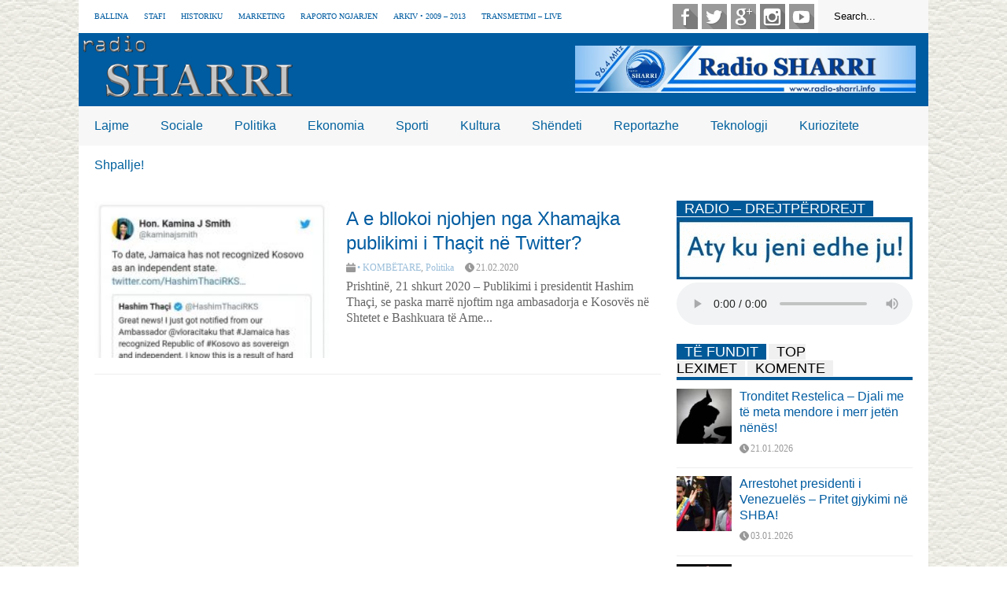

--- FILE ---
content_type: text/html; charset=UTF-8
request_url: http://radio-sharri.info/tag/kamina-smith/
body_size: 13077
content:

<!DOCTYPE html>
<!--[if IE 7]>
<html class="ie ie7" lang="en-US">
<![endif]-->
<!--[if IE 8]>
<html class="ie ie8" lang="en-US">
<![endif]-->
<!--[if !(IE 7) | !(IE 8)  ]><!-->
<html lang="en-US">
<!--<![endif]-->
<head>
	<meta charset="UTF-8"/>
	<meta name="viewport" content="width=device-width"/>
	<title>KAMINA SMITH | Radio SHARRI - Dragash</title>
	<link rel="profile" href="http://gmpg.org/xfn/11"/>
	<link rel="pingback" href="http://radio-sharri.info/xmlrpc.php"/>
<link rel="stylesheet" href="https://cdnjs.cloudflare.com/ajax/libs/magnific-popup.js/1.1.0/magnific-popup.css">
	<!--[if lt IE 9]>
	
	<script src="http://radio-sharri.info/wp-content/themes/flatnews/includes/scripts/commons/html5.js"></script>
	<![endif]-->
	<link href="http://fonts.googleapis.com/css?family=Calibri" rel="stylesheet" type="text/css"/><meta name='robots' content='max-image-preview:large' />
	<style>img:is([sizes="auto" i], [sizes^="auto," i]) { contain-intrinsic-size: 3000px 1500px }</style>
	<link rel="alternate" type="application/rss+xml" title="Radio SHARRI - Dragash &raquo; Feed" href="http://radio-sharri.info/feed/" />
<link rel="alternate" type="application/rss+xml" title="Radio SHARRI - Dragash &raquo; Comments Feed" href="http://radio-sharri.info/comments/feed/" />
<link rel="alternate" type="application/rss+xml" title="Radio SHARRI - Dragash &raquo; KAMINA SMITH Tag Feed" href="http://radio-sharri.info/tag/kamina-smith/feed/" />
<script type="text/javascript">
/* <![CDATA[ */
window._wpemojiSettings = {"baseUrl":"https:\/\/s.w.org\/images\/core\/emoji\/16.0.1\/72x72\/","ext":".png","svgUrl":"https:\/\/s.w.org\/images\/core\/emoji\/16.0.1\/svg\/","svgExt":".svg","source":{"concatemoji":"http:\/\/radio-sharri.info\/wp-includes\/js\/wp-emoji-release.min.js?ver=6.8.3"}};
/*! This file is auto-generated */
!function(s,n){var o,i,e;function c(e){try{var t={supportTests:e,timestamp:(new Date).valueOf()};sessionStorage.setItem(o,JSON.stringify(t))}catch(e){}}function p(e,t,n){e.clearRect(0,0,e.canvas.width,e.canvas.height),e.fillText(t,0,0);var t=new Uint32Array(e.getImageData(0,0,e.canvas.width,e.canvas.height).data),a=(e.clearRect(0,0,e.canvas.width,e.canvas.height),e.fillText(n,0,0),new Uint32Array(e.getImageData(0,0,e.canvas.width,e.canvas.height).data));return t.every(function(e,t){return e===a[t]})}function u(e,t){e.clearRect(0,0,e.canvas.width,e.canvas.height),e.fillText(t,0,0);for(var n=e.getImageData(16,16,1,1),a=0;a<n.data.length;a++)if(0!==n.data[a])return!1;return!0}function f(e,t,n,a){switch(t){case"flag":return n(e,"\ud83c\udff3\ufe0f\u200d\u26a7\ufe0f","\ud83c\udff3\ufe0f\u200b\u26a7\ufe0f")?!1:!n(e,"\ud83c\udde8\ud83c\uddf6","\ud83c\udde8\u200b\ud83c\uddf6")&&!n(e,"\ud83c\udff4\udb40\udc67\udb40\udc62\udb40\udc65\udb40\udc6e\udb40\udc67\udb40\udc7f","\ud83c\udff4\u200b\udb40\udc67\u200b\udb40\udc62\u200b\udb40\udc65\u200b\udb40\udc6e\u200b\udb40\udc67\u200b\udb40\udc7f");case"emoji":return!a(e,"\ud83e\udedf")}return!1}function g(e,t,n,a){var r="undefined"!=typeof WorkerGlobalScope&&self instanceof WorkerGlobalScope?new OffscreenCanvas(300,150):s.createElement("canvas"),o=r.getContext("2d",{willReadFrequently:!0}),i=(o.textBaseline="top",o.font="600 32px Arial",{});return e.forEach(function(e){i[e]=t(o,e,n,a)}),i}function t(e){var t=s.createElement("script");t.src=e,t.defer=!0,s.head.appendChild(t)}"undefined"!=typeof Promise&&(o="wpEmojiSettingsSupports",i=["flag","emoji"],n.supports={everything:!0,everythingExceptFlag:!0},e=new Promise(function(e){s.addEventListener("DOMContentLoaded",e,{once:!0})}),new Promise(function(t){var n=function(){try{var e=JSON.parse(sessionStorage.getItem(o));if("object"==typeof e&&"number"==typeof e.timestamp&&(new Date).valueOf()<e.timestamp+604800&&"object"==typeof e.supportTests)return e.supportTests}catch(e){}return null}();if(!n){if("undefined"!=typeof Worker&&"undefined"!=typeof OffscreenCanvas&&"undefined"!=typeof URL&&URL.createObjectURL&&"undefined"!=typeof Blob)try{var e="postMessage("+g.toString()+"("+[JSON.stringify(i),f.toString(),p.toString(),u.toString()].join(",")+"));",a=new Blob([e],{type:"text/javascript"}),r=new Worker(URL.createObjectURL(a),{name:"wpTestEmojiSupports"});return void(r.onmessage=function(e){c(n=e.data),r.terminate(),t(n)})}catch(e){}c(n=g(i,f,p,u))}t(n)}).then(function(e){for(var t in e)n.supports[t]=e[t],n.supports.everything=n.supports.everything&&n.supports[t],"flag"!==t&&(n.supports.everythingExceptFlag=n.supports.everythingExceptFlag&&n.supports[t]);n.supports.everythingExceptFlag=n.supports.everythingExceptFlag&&!n.supports.flag,n.DOMReady=!1,n.readyCallback=function(){n.DOMReady=!0}}).then(function(){return e}).then(function(){var e;n.supports.everything||(n.readyCallback(),(e=n.source||{}).concatemoji?t(e.concatemoji):e.wpemoji&&e.twemoji&&(t(e.twemoji),t(e.wpemoji)))}))}((window,document),window._wpemojiSettings);
/* ]]> */
</script>
<style id='wp-emoji-styles-inline-css' type='text/css'>

	img.wp-smiley, img.emoji {
		display: inline !important;
		border: none !important;
		box-shadow: none !important;
		height: 1em !important;
		width: 1em !important;
		margin: 0 0.07em !important;
		vertical-align: -0.1em !important;
		background: none !important;
		padding: 0 !important;
	}
</style>
<link rel='stylesheet' id='wp-block-library-css' href='http://radio-sharri.info/wp-includes/css/dist/block-library/style.min.css?ver=6.8.3' type='text/css' media='all' />
<style id='classic-theme-styles-inline-css' type='text/css'>
/*! This file is auto-generated */
.wp-block-button__link{color:#fff;background-color:#32373c;border-radius:9999px;box-shadow:none;text-decoration:none;padding:calc(.667em + 2px) calc(1.333em + 2px);font-size:1.125em}.wp-block-file__button{background:#32373c;color:#fff;text-decoration:none}
</style>
<style id='global-styles-inline-css' type='text/css'>
:root{--wp--preset--aspect-ratio--square: 1;--wp--preset--aspect-ratio--4-3: 4/3;--wp--preset--aspect-ratio--3-4: 3/4;--wp--preset--aspect-ratio--3-2: 3/2;--wp--preset--aspect-ratio--2-3: 2/3;--wp--preset--aspect-ratio--16-9: 16/9;--wp--preset--aspect-ratio--9-16: 9/16;--wp--preset--color--black: #000000;--wp--preset--color--cyan-bluish-gray: #abb8c3;--wp--preset--color--white: #ffffff;--wp--preset--color--pale-pink: #f78da7;--wp--preset--color--vivid-red: #cf2e2e;--wp--preset--color--luminous-vivid-orange: #ff6900;--wp--preset--color--luminous-vivid-amber: #fcb900;--wp--preset--color--light-green-cyan: #7bdcb5;--wp--preset--color--vivid-green-cyan: #00d084;--wp--preset--color--pale-cyan-blue: #8ed1fc;--wp--preset--color--vivid-cyan-blue: #0693e3;--wp--preset--color--vivid-purple: #9b51e0;--wp--preset--gradient--vivid-cyan-blue-to-vivid-purple: linear-gradient(135deg,rgba(6,147,227,1) 0%,rgb(155,81,224) 100%);--wp--preset--gradient--light-green-cyan-to-vivid-green-cyan: linear-gradient(135deg,rgb(122,220,180) 0%,rgb(0,208,130) 100%);--wp--preset--gradient--luminous-vivid-amber-to-luminous-vivid-orange: linear-gradient(135deg,rgba(252,185,0,1) 0%,rgba(255,105,0,1) 100%);--wp--preset--gradient--luminous-vivid-orange-to-vivid-red: linear-gradient(135deg,rgba(255,105,0,1) 0%,rgb(207,46,46) 100%);--wp--preset--gradient--very-light-gray-to-cyan-bluish-gray: linear-gradient(135deg,rgb(238,238,238) 0%,rgb(169,184,195) 100%);--wp--preset--gradient--cool-to-warm-spectrum: linear-gradient(135deg,rgb(74,234,220) 0%,rgb(151,120,209) 20%,rgb(207,42,186) 40%,rgb(238,44,130) 60%,rgb(251,105,98) 80%,rgb(254,248,76) 100%);--wp--preset--gradient--blush-light-purple: linear-gradient(135deg,rgb(255,206,236) 0%,rgb(152,150,240) 100%);--wp--preset--gradient--blush-bordeaux: linear-gradient(135deg,rgb(254,205,165) 0%,rgb(254,45,45) 50%,rgb(107,0,62) 100%);--wp--preset--gradient--luminous-dusk: linear-gradient(135deg,rgb(255,203,112) 0%,rgb(199,81,192) 50%,rgb(65,88,208) 100%);--wp--preset--gradient--pale-ocean: linear-gradient(135deg,rgb(255,245,203) 0%,rgb(182,227,212) 50%,rgb(51,167,181) 100%);--wp--preset--gradient--electric-grass: linear-gradient(135deg,rgb(202,248,128) 0%,rgb(113,206,126) 100%);--wp--preset--gradient--midnight: linear-gradient(135deg,rgb(2,3,129) 0%,rgb(40,116,252) 100%);--wp--preset--font-size--small: 13px;--wp--preset--font-size--medium: 20px;--wp--preset--font-size--large: 36px;--wp--preset--font-size--x-large: 42px;--wp--preset--spacing--20: 0.44rem;--wp--preset--spacing--30: 0.67rem;--wp--preset--spacing--40: 1rem;--wp--preset--spacing--50: 1.5rem;--wp--preset--spacing--60: 2.25rem;--wp--preset--spacing--70: 3.38rem;--wp--preset--spacing--80: 5.06rem;--wp--preset--shadow--natural: 6px 6px 9px rgba(0, 0, 0, 0.2);--wp--preset--shadow--deep: 12px 12px 50px rgba(0, 0, 0, 0.4);--wp--preset--shadow--sharp: 6px 6px 0px rgba(0, 0, 0, 0.2);--wp--preset--shadow--outlined: 6px 6px 0px -3px rgba(255, 255, 255, 1), 6px 6px rgba(0, 0, 0, 1);--wp--preset--shadow--crisp: 6px 6px 0px rgba(0, 0, 0, 1);}:where(.is-layout-flex){gap: 0.5em;}:where(.is-layout-grid){gap: 0.5em;}body .is-layout-flex{display: flex;}.is-layout-flex{flex-wrap: wrap;align-items: center;}.is-layout-flex > :is(*, div){margin: 0;}body .is-layout-grid{display: grid;}.is-layout-grid > :is(*, div){margin: 0;}:where(.wp-block-columns.is-layout-flex){gap: 2em;}:where(.wp-block-columns.is-layout-grid){gap: 2em;}:where(.wp-block-post-template.is-layout-flex){gap: 1.25em;}:where(.wp-block-post-template.is-layout-grid){gap: 1.25em;}.has-black-color{color: var(--wp--preset--color--black) !important;}.has-cyan-bluish-gray-color{color: var(--wp--preset--color--cyan-bluish-gray) !important;}.has-white-color{color: var(--wp--preset--color--white) !important;}.has-pale-pink-color{color: var(--wp--preset--color--pale-pink) !important;}.has-vivid-red-color{color: var(--wp--preset--color--vivid-red) !important;}.has-luminous-vivid-orange-color{color: var(--wp--preset--color--luminous-vivid-orange) !important;}.has-luminous-vivid-amber-color{color: var(--wp--preset--color--luminous-vivid-amber) !important;}.has-light-green-cyan-color{color: var(--wp--preset--color--light-green-cyan) !important;}.has-vivid-green-cyan-color{color: var(--wp--preset--color--vivid-green-cyan) !important;}.has-pale-cyan-blue-color{color: var(--wp--preset--color--pale-cyan-blue) !important;}.has-vivid-cyan-blue-color{color: var(--wp--preset--color--vivid-cyan-blue) !important;}.has-vivid-purple-color{color: var(--wp--preset--color--vivid-purple) !important;}.has-black-background-color{background-color: var(--wp--preset--color--black) !important;}.has-cyan-bluish-gray-background-color{background-color: var(--wp--preset--color--cyan-bluish-gray) !important;}.has-white-background-color{background-color: var(--wp--preset--color--white) !important;}.has-pale-pink-background-color{background-color: var(--wp--preset--color--pale-pink) !important;}.has-vivid-red-background-color{background-color: var(--wp--preset--color--vivid-red) !important;}.has-luminous-vivid-orange-background-color{background-color: var(--wp--preset--color--luminous-vivid-orange) !important;}.has-luminous-vivid-amber-background-color{background-color: var(--wp--preset--color--luminous-vivid-amber) !important;}.has-light-green-cyan-background-color{background-color: var(--wp--preset--color--light-green-cyan) !important;}.has-vivid-green-cyan-background-color{background-color: var(--wp--preset--color--vivid-green-cyan) !important;}.has-pale-cyan-blue-background-color{background-color: var(--wp--preset--color--pale-cyan-blue) !important;}.has-vivid-cyan-blue-background-color{background-color: var(--wp--preset--color--vivid-cyan-blue) !important;}.has-vivid-purple-background-color{background-color: var(--wp--preset--color--vivid-purple) !important;}.has-black-border-color{border-color: var(--wp--preset--color--black) !important;}.has-cyan-bluish-gray-border-color{border-color: var(--wp--preset--color--cyan-bluish-gray) !important;}.has-white-border-color{border-color: var(--wp--preset--color--white) !important;}.has-pale-pink-border-color{border-color: var(--wp--preset--color--pale-pink) !important;}.has-vivid-red-border-color{border-color: var(--wp--preset--color--vivid-red) !important;}.has-luminous-vivid-orange-border-color{border-color: var(--wp--preset--color--luminous-vivid-orange) !important;}.has-luminous-vivid-amber-border-color{border-color: var(--wp--preset--color--luminous-vivid-amber) !important;}.has-light-green-cyan-border-color{border-color: var(--wp--preset--color--light-green-cyan) !important;}.has-vivid-green-cyan-border-color{border-color: var(--wp--preset--color--vivid-green-cyan) !important;}.has-pale-cyan-blue-border-color{border-color: var(--wp--preset--color--pale-cyan-blue) !important;}.has-vivid-cyan-blue-border-color{border-color: var(--wp--preset--color--vivid-cyan-blue) !important;}.has-vivid-purple-border-color{border-color: var(--wp--preset--color--vivid-purple) !important;}.has-vivid-cyan-blue-to-vivid-purple-gradient-background{background: var(--wp--preset--gradient--vivid-cyan-blue-to-vivid-purple) !important;}.has-light-green-cyan-to-vivid-green-cyan-gradient-background{background: var(--wp--preset--gradient--light-green-cyan-to-vivid-green-cyan) !important;}.has-luminous-vivid-amber-to-luminous-vivid-orange-gradient-background{background: var(--wp--preset--gradient--luminous-vivid-amber-to-luminous-vivid-orange) !important;}.has-luminous-vivid-orange-to-vivid-red-gradient-background{background: var(--wp--preset--gradient--luminous-vivid-orange-to-vivid-red) !important;}.has-very-light-gray-to-cyan-bluish-gray-gradient-background{background: var(--wp--preset--gradient--very-light-gray-to-cyan-bluish-gray) !important;}.has-cool-to-warm-spectrum-gradient-background{background: var(--wp--preset--gradient--cool-to-warm-spectrum) !important;}.has-blush-light-purple-gradient-background{background: var(--wp--preset--gradient--blush-light-purple) !important;}.has-blush-bordeaux-gradient-background{background: var(--wp--preset--gradient--blush-bordeaux) !important;}.has-luminous-dusk-gradient-background{background: var(--wp--preset--gradient--luminous-dusk) !important;}.has-pale-ocean-gradient-background{background: var(--wp--preset--gradient--pale-ocean) !important;}.has-electric-grass-gradient-background{background: var(--wp--preset--gradient--electric-grass) !important;}.has-midnight-gradient-background{background: var(--wp--preset--gradient--midnight) !important;}.has-small-font-size{font-size: var(--wp--preset--font-size--small) !important;}.has-medium-font-size{font-size: var(--wp--preset--font-size--medium) !important;}.has-large-font-size{font-size: var(--wp--preset--font-size--large) !important;}.has-x-large-font-size{font-size: var(--wp--preset--font-size--x-large) !important;}
:where(.wp-block-post-template.is-layout-flex){gap: 1.25em;}:where(.wp-block-post-template.is-layout-grid){gap: 1.25em;}
:where(.wp-block-columns.is-layout-flex){gap: 2em;}:where(.wp-block-columns.is-layout-grid){gap: 2em;}
:root :where(.wp-block-pullquote){font-size: 1.5em;line-height: 1.6;}
</style>
<link rel='stylesheet' id='cf7-style-frontend-style-css' href='http://radio-sharri.info/wp-content/plugins/contact-form-7-style/css/frontend.css?ver=3.1.9' type='text/css' media='all' />
<link rel='stylesheet' id='cf7-style-responsive-style-css' href='http://radio-sharri.info/wp-content/plugins/contact-form-7-style/css/responsive.css?ver=3.1.9' type='text/css' media='all' />
<link rel='stylesheet' id='contact-form-7-css' href='http://radio-sharri.info/wp-content/plugins/contact-form-7/includes/css/styles.css?ver=6.1.1' type='text/css' media='all' />
<link rel='stylesheet' id='social_share_button_style-css' href='http://radio-sharri.info/wp-content/plugins/social-share-button/assets/front/css/style.css?ver=1.0.0' type='text/css' media='all' />
<link rel='stylesheet' id='fontawesome-5-css' href='http://radio-sharri.info/wp-content/plugins/social-share-button/assets/global/css/fontawesome-5.min.css?ver=5.0.0' type='text/css' media='all' />
<link rel='stylesheet' id='yop-public-css' href='http://radio-sharri.info/wp-content/plugins/yop-poll/public/assets/css/yop-poll-public-6.5.30.css?ver=6.8.3' type='text/css' media='all' />
<link rel='stylesheet' id='theme-style-css' href='http://radio-sharri.info/wp-content/themes/flatnews/style.css?ver=1.5.8' type='text/css' media='all' />
<style id='theme-style-inline-css' type='text/css'>
a,
#top-page-list ul li a,
.news-box.break li h3.title a:hover,
#flexible-home-layout-section .news-box .meta a:hover,
.post-wrapper .meta > div:hover,
.related-post .meta a:hover,
.related-news .meta a:hover,
#flexible-home-layout-section .news-box.slider h3.title a:hover,
.post-header .meta a:hover,
#copyright a:hover,
#selectnav2 {
	color: #005ca1;
}
::-webkit-scrollbar-thumb {
	background-color: #005ca1;
}

.header-line-2,
#drop-down-menu > div > ul > li:hover > a,
#drop-down-menu ul.sub-menu li a:hover,
#flexible-home-layout-section .news-box h2.title a,
#flexible-home-layout-section .news-box.hot .item-first,
#flexible-home-layout-section .news-box.slider .dots li.active,
.tagcloud a,
#respond form #submit,

#contact-form .show-all a {
	background-color: #005ca1;
}
.post-body blockquote {
	border-top-color: #005ca1;
}body {
background-image: url(http://radio-sharri.info/wp-content/uploads/2015/12/Radio-Sharri-Dragash-Background.png);background-color: #ffffff;
}
body,
#drop-down-menu ul.sub-menu li a{
	font-family: Calibri;
}
.blog-title,
#drop-down-menu,
#flexible-home-layout-section .news-box h2.title,
#flexible-home-layout-section .news-box h3.title,
h1.post-title,
.post-body blockquote,
.post-apps a,
.zoom-text span,
h2.archive-post-title,
#side h2.widget-title,
.widget_feed_data_widget .item .title,
#footer-section .widget-title,
.tagcloud a,
#post-footer-section .widget .widget-title ,
.share-post .title,
.related-news h3.title,
.post-author .author-info h4,
.page-numbers,
.paginations .item a,
#reply-title,
.img-404,
a.home-from-none,
#contact-form .label,
#contact-form .show-all a,
#selectnav2 {
	font-family: 'Arial', sans-serif;
}
</style>
<!--[if lt IE 9]>
<link rel='stylesheet' id='ie-style-css' href='http://radio-sharri.info/wp-content/themes/flatnews/includes/scripts/commons/ie.css?ver=1.5.8' type='text/css' media='all' />
<![endif]-->
<!--[if IE 8]>
<link rel='stylesheet' id='ie8-style-css' href='http://radio-sharri.info/wp-content/themes/flatnews/includes/scripts/commons/ie8.css?ver=1.5.8' type='text/css' media='all' />
<![endif]-->
<link rel='stylesheet' id='sedlex_styles-css' href='http://radio-sharri.info/wp-content/sedlex/inline_styles/c109dc4f64aa10a08be7ebd0707c11bd6774e14f.css?ver=20260124' type='text/css' media='all' />
<script type="text/javascript" src="http://radio-sharri.info/wp-content/plugins/anything-popup/anything-popup.js?ver=6.8.3" id="anything-popup-js-js"></script>
<script type="text/javascript" src="http://radio-sharri.info/wp-includes/js/jquery/jquery.min.js?ver=3.7.1" id="jquery-core-js"></script>
<script type="text/javascript" src="http://radio-sharri.info/wp-includes/js/jquery/jquery-migrate.min.js?ver=3.4.1" id="jquery-migrate-js"></script>
<script type="text/javascript" id="social_share_button_front_js-js-extra">
/* <![CDATA[ */
var social_share_button_ajax = {"social_share_button_ajaxurl":"http:\/\/radio-sharri.info\/wp-admin\/admin-ajax.php"};
/* ]]> */
</script>
<script type="text/javascript" src="http://radio-sharri.info/wp-content/plugins/social-share-button/assets/front/js/scripts.js?ver=1.0.0" id="social_share_button_front_js-js"></script>
<script type="text/javascript" id="yop-public-js-extra">
/* <![CDATA[ */
var objectL10n = {"yopPollParams":{"urlParams":{"ajax":"http:\/\/radio-sharri.info\/wp-admin\/admin-ajax.php","wpLogin":"http:\/\/radio-sharri.info\/wp-login.php?redirect_to=http%3A%2F%2Fradio-sharri.info%2Fwp-admin%2Fadmin-ajax.php%3Faction%3Dyop_poll_record_wordpress_vote"},"apiParams":{"reCaptcha":{"siteKey":""},"reCaptchaV2Invisible":{"siteKey":""},"reCaptchaV3":{"siteKey":""},"hCaptcha":{"siteKey":""}},"captchaParams":{"imgPath":"http:\/\/radio-sharri.info\/wp-content\/plugins\/yop-poll\/public\/assets\/img\/","url":"http:\/\/radio-sharri.info\/wp-content\/plugins\/yop-poll\/app.php","accessibilityAlt":"Sound icon","accessibilityTitle":"Accessibility option: listen to a question and answer it!","accessibilityDescription":"Type below the <strong>answer<\/strong> to what you hear. Numbers or words:","explanation":"Click or touch the <strong>ANSWER<\/strong>","refreshAlt":"Refresh\/reload icon","refreshTitle":"Refresh\/reload: get new images and accessibility option!"},"voteParams":{"invalidPoll":"Invalid Poll","noAnswersSelected":"No answer selected","minAnswersRequired":"At least {min_answers_allowed} answer(s) required","maxAnswersRequired":"A max of {max_answers_allowed} answer(s) accepted","noAnswerForOther":"No other answer entered","noValueForCustomField":"{custom_field_name} is required","consentNotChecked":"You must agree to our terms and conditions","noCaptchaSelected":"Captcha is required","thankYou":"Thank you for your vote"},"resultsParams":{"singleVote":"vote","multipleVotes":"votes","singleAnswer":"answer","multipleAnswers":"answers"}}};
/* ]]> */
</script>
<script type="text/javascript" src="http://radio-sharri.info/wp-content/plugins/yop-poll/public/assets/js/yop-poll-public-6.5.30.min.js?ver=6.8.3" id="yop-public-js"></script>
<script type="text/javascript" src="http://radio-sharri.info/wp-content/themes/flatnews/includes/scripts/commons/global.js?ver=1.5.8" id="global-js-js"></script>
<script type="text/javascript" src="http://radio-sharri.info/wp-content/sedlex/inline_scripts/4139b9ad7b935834d8d31961702681728a5a530a.js?ver=20260124" id="sedlex_scripts-js"></script>
<link rel="https://api.w.org/" href="http://radio-sharri.info/wp-json/" /><link rel="alternate" title="JSON" type="application/json" href="http://radio-sharri.info/wp-json/wp/v2/tags/2568" /><link rel="EditURI" type="application/rsd+xml" title="RSD" href="http://radio-sharri.info/xmlrpc.php?rsd" />
<meta name="generator" content="WordPress 6.8.3" />
<link rel="shortcut icon" type="image/png" href="http://radio-sharri.info/wp-content/uploads/2016/02/favici-sharri-radio.png"/><style type="text/css">.recentcomments a{display:inline !important;padding:0 !important;margin:0 !important;}</style>
<style class='cf7-style' media='screen' type='text/css'>
body .cf7-style.cf7-style-6290 {width: px;height: px;background-color: ;background-image: url("");background-position: ;background-size: ;background-repeat: ;background-attachment: ;margin-top: px;margin-right: px;margin-bottom: px;margin-left: px;padding-top: px;padding-right: px;padding-bottom: px;padding-left: px;border-top-width: px;border-right-width: px;border-bottom-width: px;border-left-width: px;border-style: ;border-color: ;border-top-left-radius: px;border-top-right-radius: px;border-bottom-left-radius: px;border-bottom-right-radius: px;float: ;box-sizing: ;}body .cf7-style.cf7-style-6290 input {width: 200px;height: px;background-color: ;background-image: url("");background-position: ;background-size: ;background-repeat: ;background-attachment: ;margin-top: px;margin-right: px;margin-bottom: px;margin-left: px;padding-top: 5px;padding-right: 5px;padding-bottom: 5px;padding-left: 5px;font-size: px;font-weight: ;font-style: ;text-align: ;text-transform: ;text-decoration: ;line-height: px;text-indent: px;color: ;border-top-width: px;border-right-width: px;border-bottom-width: px;border-left-width: px;border-style: ;border-color: ;border-top-left-radius: px;border-top-right-radius: px;border-bottom-left-radius: px;border-bottom-right-radius: px;float: ;display: ;box-sizing: ;}body .cf7-style.cf7-style-6290 textarea {width: px;height: px;background-color: ;background-image: url("");background-position: ;background-size: ;background-repeat: ;background-attachment: ;margin-top: px;margin-right: px;margin-bottom: px;margin-left: px;padding-top: px;padding-right: px;padding-bottom: px;padding-left: px;font-size: px;font-weight: ;font-style: ;text-align: ;text-transform: ;text-decoration: ;line-height: px;text-indent: px;color: ;border-top-width: px;border-right-width: px;border-bottom-width: px;border-left-width: px;border-style: ;border-color: ;border-top-left-radius: px;border-top-right-radius: px;border-bottom-left-radius: px;border-bottom-right-radius: px;float: ;display: ;box-sizing: ;}body .cf7-style.cf7-style-6290 p {width: px;height: px;margin-top: px;margin-right: px;margin-bottom: px;margin-left: px;padding-top: px;padding-right: px;padding-bottom: px;padding-left: px;font-size: px;font-weight: ;font-style: ;text-align: ;text-transform: ;text-decoration: ;line-height: px;text-indent: px;color: ;border-top-width: px;border-right-width: px;border-bottom-width: px;border-left-width: px;border-style: ;border-color: ;border-top-left-radius: px;border-top-right-radius: px;border-bottom-left-radius: px;border-bottom-right-radius: px;float: ;box-sizing: ;}body .cf7-style.cf7-style-6290 label {width: px;height: px;margin-top: px;margin-right: px;margin-bottom: px;margin-left: px;padding-top: px;padding-right: px;padding-bottom: px;padding-left: px;font-size: px;font-weight: ;font-style: ;text-align: ;text-transform: ;text-decoration: ;line-height: px;text-indent: px;color: ;border-top-width: px;border-right-width: px;border-bottom-width: px;border-left-width: px;border-style: ;border-color: ;border-top-left-radius: px;border-top-right-radius: px;border-bottom-left-radius: px;border-bottom-right-radius: px;float: ;box-sizing: ;}body .cf7-style.cf7-style-6290 fieldset {width: px;height: px;margin-top: px;margin-right: px;margin-bottom: px;margin-left: px;padding-top: px;padding-right: px;padding-bottom: px;padding-left: px;font-size: px;font-weight: ;font-style: ;text-align: ;text-transform: ;text-decoration: ;line-height: px;text-indent: px;color: ;border-top-width: px;border-right-width: px;border-bottom-width: px;border-left-width: px;border-style: ;border-color: ;border-top-left-radius: px;border-top-right-radius: px;border-bottom-left-radius: px;border-bottom-right-radius: px;float: ;box-sizing: ;}body .cf7-style.cf7-style-6290 input[type='submit'] {width: 100px;height: px;background-color: #49a6d0;background-image: url("");background-position: ;background-size: ;background-repeat: ;background-attachment: ;margin-top: px;margin-right: px;margin-bottom: px;margin-left: px;padding-top: px;padding-right: px;padding-bottom: px;padding-left: px;font-size: px;font-weight: ;font-style: ;text-align: ;text-transform: ;text-decoration: ;line-height: px;text-indent: px;color: #ffffff;border-top-width: px;border-right-width: px;border-bottom-width: px;border-left-width: px;border-style: ;border-color: #ffffff;border-top-left-radius: px;border-top-right-radius: px;border-bottom-left-radius: px;border-bottom-right-radius: px;float: ;display: ;box-sizing: ;}body .cf7-style.cf7-style-6290 select {width: px;height: px;background-color: ;background-image: url("");background-position: ;background-size: ;background-repeat: ;background-attachment: ;margin-top: px;margin-right: px;margin-bottom: px;margin-left: px;padding-top: px;padding-right: px;padding-bottom: px;padding-left: px;font-size: px;font-weight: ;font-style: ;text-align: ;text-transform: ;text-decoration: ;line-height: px;text-indent: px;color: ;border-top-width: px;border-right-width: px;border-bottom-width: px;border-left-width: px;border-style: ;border-color: ;border-top-left-radius: px;border-top-right-radius: px;border-bottom-left-radius: px;border-bottom-right-radius: px;float: ;display: ;box-sizing: ;}body .cf7-style.cf7-style-6290 input[type='checkbox'] {width: px;height: px;}body .cf7-style.cf7-style-6290 input[type='radio'] {width: px;height: px;}body .cf7-style.cf7-style-6290:hover {width: px;height: px;background-color: ;background-image: url("");background-position: ;background-size: ;background-repeat: ;background-attachment: ;margin-top: px;margin-right: px;margin-bottom: px;margin-left: px;padding-top: px;padding-right: px;padding-bottom: px;padding-left: px;border-top-width: px;border-right-width: px;border-bottom-width: px;border-left-width: px;border-style: ;border-color: ;border-top-left-radius: px;border-top-right-radius: px;border-bottom-left-radius: px;border-bottom-right-radius: px;float: ;box-sizing: ;}body .cf7-style.cf7-style-6290 input:hover {width: px;height: px;background-color: ;background-image: url("");background-position: ;background-size: ;background-repeat: ;background-attachment: ;margin-top: px;margin-right: px;margin-bottom: px;margin-left: px;padding-top: px;padding-right: px;padding-bottom: px;padding-left: px;font-size: px;font-weight: ;font-style: ;text-align: ;text-transform: ;text-decoration: ;line-height: px;text-indent: px;color: ;border-top-width: px;border-right-width: px;border-bottom-width: px;border-left-width: px;border-style: ;border-color: ;border-top-left-radius: px;border-top-right-radius: px;border-bottom-left-radius: px;border-bottom-right-radius: px;float: ;display: ;box-sizing: ;}body .cf7-style.cf7-style-6290 textarea:hover {width: px;height: px;background-color: ;background-image: url("");background-position: ;background-size: ;background-repeat: ;background-attachment: ;margin-top: px;margin-right: px;margin-bottom: px;margin-left: px;padding-top: px;padding-right: px;padding-bottom: px;padding-left: px;font-size: px;font-weight: ;font-style: ;text-align: ;text-transform: ;text-decoration: ;line-height: px;text-indent: px;color: ;border-top-width: px;border-right-width: px;border-bottom-width: px;border-left-width: px;border-style: ;border-color: ;border-top-left-radius: px;border-top-right-radius: px;border-bottom-left-radius: px;border-bottom-right-radius: px;float: ;display: ;box-sizing: ;}body .cf7-style.cf7-style-6290 p:hover {width: px;height: px;margin-top: px;margin-right: px;margin-bottom: px;margin-left: px;padding-top: px;padding-right: px;padding-bottom: px;padding-left: px;font-size: px;font-weight: ;font-style: ;text-align: ;text-transform: ;text-decoration: ;line-height: px;text-indent: px;color: ;border-top-width: px;border-right-width: px;border-bottom-width: px;border-left-width: px;border-style: ;border-color: ;border-top-left-radius: px;border-top-right-radius: px;border-bottom-left-radius: px;border-bottom-right-radius: px;float: ;box-sizing: ;}body .cf7-style.cf7-style-6290 label:hover {width: px;height: px;margin-top: px;margin-right: px;margin-bottom: px;margin-left: px;padding-top: px;padding-right: px;padding-bottom: px;padding-left: px;font-size: px;font-weight: ;font-style: ;text-align: ;text-transform: ;text-decoration: ;line-height: px;text-indent: px;color: ;border-top-width: px;border-right-width: px;border-bottom-width: px;border-left-width: px;border-style: ;border-color: ;border-top-left-radius: px;border-top-right-radius: px;border-bottom-left-radius: px;border-bottom-right-radius: px;float: ;box-sizing: ;}body .cf7-style.cf7-style-6290 fieldset:hover {width: px;height: px;margin-top: px;margin-right: px;margin-bottom: px;margin-left: px;padding-top: px;padding-right: px;padding-bottom: px;padding-left: px;font-size: px;font-weight: ;font-style: ;text-align: ;text-transform: ;text-decoration: ;line-height: px;text-indent: px;color: ;border-top-width: px;border-right-width: px;border-bottom-width: px;border-left-width: px;border-style: ;border-color: ;border-top-left-radius: px;border-top-right-radius: px;border-bottom-left-radius: px;border-bottom-right-radius: px;float: ;box-sizing: ;}body .cf7-style.cf7-style-6290 input[type='submit']:hover {width: px;height: px;background-color: ;background-image: url("");background-position: ;background-size: ;background-repeat: ;background-attachment: ;margin-top: px;margin-right: px;margin-bottom: px;margin-left: px;padding-top: px;padding-right: px;padding-bottom: px;padding-left: px;font-size: px;font-weight: ;font-style: ;text-align: ;text-transform: ;text-decoration: ;line-height: px;text-indent: px;color: ;border-top-width: px;border-right-width: px;border-bottom-width: px;border-left-width: px;border-style: ;border-color: ;border-top-left-radius: px;border-top-right-radius: px;border-bottom-left-radius: px;border-bottom-right-radius: px;float: ;display: ;box-sizing: ;}body .cf7-style.cf7-style-6290 select:hover {width: px;height: px;background-color: ;background-image: url("");background-position: ;background-size: ;background-repeat: ;background-attachment: ;margin-top: px;margin-right: px;margin-bottom: px;margin-left: px;padding-top: px;padding-right: px;padding-bottom: px;padding-left: px;font-size: px;font-weight: ;font-style: ;text-align: ;text-transform: ;text-decoration: ;line-height: px;text-indent: px;color: ;border-top-width: px;border-right-width: px;border-bottom-width: px;border-left-width: px;border-style: ;border-color: ;border-top-left-radius: px;border-top-right-radius: px;border-bottom-left-radius: px;border-bottom-right-radius: px;float: ;display: ;box-sizing: ;}body .cf7-style.cf7-style-6290 input[type='checkbox']:hover {width: px;height: px;}body .cf7-style.cf7-style-6290 input[type='radio']:hover {width: px;height: px;}
</style>
<link rel="icon" href="http://radio-sharri.info/wp-content/uploads/2014/12/cropped-favicon-32x32.png" sizes="32x32" />
<link rel="icon" href="http://radio-sharri.info/wp-content/uploads/2014/12/cropped-favicon-192x192.png" sizes="192x192" />
<link rel="apple-touch-icon" href="http://radio-sharri.info/wp-content/uploads/2014/12/cropped-favicon-180x180.png" />
<meta name="msapplication-TileImage" content="http://radio-sharri.info/wp-content/uploads/2014/12/cropped-favicon-270x270.png" />
</head>

<body class="archive tag tag-kamina-smith tag-2568 wp-theme-flatnews">
<div class='wide' id="wrapper">
	<header id="header">
		<div class="header-line-1">
			<nav id="top-page-list"><div class="menu-main-menu-container"><ul id="menu-main-menu" class="page-list"><li id="menu-item-60" class="menu-item menu-item-type-custom menu-item-object-custom menu-item-60"><a href="http://www.radio-sharri.info/">BALLINA</a></li>
<li id="menu-item-11" class="menu-item menu-item-type-post_type menu-item-object-page menu-item-11"><a href="http://radio-sharri.info/staf/">STAFI</a></li>
<li id="menu-item-1104" class="menu-item menu-item-type-post_type menu-item-object-page menu-item-1104"><a href="http://radio-sharri.info/historiku/">HISTORIKU</a></li>
<li id="menu-item-66" class="menu-item menu-item-type-post_type menu-item-object-page menu-item-66"><a href="http://radio-sharri.info/marketing/">MARKETING</a></li>
<li id="menu-item-10" class="menu-item menu-item-type-post_type menu-item-object-page menu-item-10"><a href="http://radio-sharri.info/raporto/">RAPORTO NGJARJEN</a></li>
<li id="menu-item-235" class="menu-item menu-item-type-custom menu-item-object-custom menu-item-235"><a href="https://arkivi.radio-sharri.info" title="Arkivi">Arkiv • 2009 &#8211; 2013</a></li>
<li id="menu-item-63" class="menu-item menu-item-type-custom menu-item-object-custom menu-item-63"><a target="_blank" href="http://radio-sharri.info/live/">Transmetimi &#8211; LIVE</a></li>
</ul></div></nav>			<form method="get" id="searchform" action="http://radio-sharri.info">
	<input id="search-text" name="s" onblur="if (this.value == '') {this.value = 'Search...';}" onfocus="if (this.value == 'Search...') {this.value = '';}" type="text" value="Search...">
</form>			<div class="social-list" id="social-list-top">
				<ul class="social-link-list">
			<li>
				<a href="https://www.facebook.com/radio.sharri.dragash" class="item-facebook ti" target="_blank">facebook</a>
			</li>
			<li>
				<a href="https://twitter.com/radiosharri" class="item-twitter ti" target="_blank">twitter</a>
			</li>
			<li>
				<a href=" https://plus.google.com/108588329586098643314" class="item-google-plus ti" target="_blank">google-plus</a>
			</li>
			<li>
				<a href="https://www.instagram.com/radio.sharri/" class="item-instagram ti" target="_blank">instagram</a>
			</li>
			<li>
				<a href="https://www.youtube.com/channel/UCZXRZKuURddmL1AfyhoErhg" class="item-youtube ti" target="_blank">youtube</a>
			</li></ul>			</div>
			
			<div class="clear"></div>
			
			
		</div>
		<div class="clear"></div>
		<div class="header-line-2 table">
			<div class="tr">
				<div class="td">
																<h1 class="blog-title"><a href="http://radio-sharri.info" title="Adresa: Sheshi &quot;Adem Jashari&quot;, p.n. 22000 Dragash - Kosova • Mob: +383 44 391 700 &amp; +383 49 391 700 • e-mail: redaksia@radio-sharri.info &amp; drejtori@radio-sharri.info"><img alt="blog-logo" src="http://radio-sharri.info/wp-content/uploads/2015/12/sharri-sharri-radio-radio.png"/></a></h1>
									</div>
				<div class="td">
											<section id="header-ads">
							<aside id="block-2" class="widget widget_block widget_media_image"><div class="wp-block-image is-style-rounded">
<figure class="alignleft size-full is-resized"><a href="https://www.youtube.com/channel/UCZXRZKuURddmL1AfyhoErhg" target="_blank" rel=" noreferrer noopener"><img fetchpriority="high" decoding="async" width="732" height="101" src="https://radio-sharri.info/wp-content/uploads/2025/12/baner-radio-sharri-dragash.jpg" alt="" class="wp-image-11775" style="width:433px;height:auto" srcset="http://radio-sharri.info/wp-content/uploads/2025/12/baner-radio-sharri-dragash.jpg 732w, http://radio-sharri.info/wp-content/uploads/2025/12/baner-radio-sharri-dragash-350x48.jpg 350w, http://radio-sharri.info/wp-content/uploads/2025/12/baner-radio-sharri-dragash-150x21.jpg 150w, http://radio-sharri.info/wp-content/uploads/2025/12/baner-radio-sharri-dragash-720x99.jpg 720w" sizes="(max-width: 732px) 100vw, 732px" /></a></figure></div><div class="clear"></div></aside>						</section>
									</div>
			</div>
			<div class="clear"></div>
		</div>
		<div class="clear"></div>
		<div class="header-line-3">
			<nav id="drop-down-menu"><div class="menu-meny-2-container"><ul id="menu-meny-2" class="page-list"><li id="menu-item-12" class="menu-item menu-item-type-taxonomy menu-item-object-category menu-item-has-children menu-item-12"><a href="http://radio-sharri.info/category/lajme/">Lajme</a>
<ul class="sub-menu">
	<li id="menu-item-50" class="menu-item menu-item-type-taxonomy menu-item-object-category menu-item-50"><a href="http://radio-sharri.info/category/top-lajme/">• TOP – Lajme</a></li>
	<li id="menu-item-51" class="menu-item menu-item-type-taxonomy menu-item-object-category menu-item-51"><a href="http://radio-sharri.info/category/lokale/">• LOKALE</a></li>
	<li id="menu-item-52" class="menu-item menu-item-type-taxonomy menu-item-object-category menu-item-52"><a href="http://radio-sharri.info/category/kombetare/">• KOMBËTARE</a></li>
	<li id="menu-item-53" class="menu-item menu-item-type-taxonomy menu-item-object-category menu-item-53"><a href="http://radio-sharri.info/category/bota/">• BOTA</a></li>
	<li id="menu-item-54" class="menu-item menu-item-type-taxonomy menu-item-object-category menu-item-54"><a href="http://radio-sharri.info/category/spekter/">• SPEKTËR</a></li>
	<li id="menu-item-55" class="menu-item menu-item-type-taxonomy menu-item-object-category menu-item-55"><a href="http://radio-sharri.info/category/opinione/">• OPINIONE</a></li>
	<li id="menu-item-56" class="menu-item menu-item-type-taxonomy menu-item-object-category menu-item-56"><a href="http://radio-sharri.info/category/foto-lajme/">• FOTO – Lajme</a></li>
	<li id="menu-item-57" class="menu-item menu-item-type-taxonomy menu-item-object-category menu-item-57"><a href="http://radio-sharri.info/category/kronika-e-zeze/">• Kronika e ZEZË</a></li>
</ul>
</li>
<li id="menu-item-25" class="menu-item menu-item-type-taxonomy menu-item-object-category menu-item-25"><a href="http://radio-sharri.info/category/sociale/">Sociale</a></li>
<li id="menu-item-23" class="menu-item menu-item-type-taxonomy menu-item-object-category menu-item-23"><a href="http://radio-sharri.info/category/politike/">Politika</a></li>
<li id="menu-item-21" class="menu-item menu-item-type-taxonomy menu-item-object-category menu-item-21"><a href="http://radio-sharri.info/category/ekonomike/">Ekonomia</a></li>
<li id="menu-item-26" class="menu-item menu-item-type-taxonomy menu-item-object-category menu-item-26"><a href="http://radio-sharri.info/category/sport/">Sporti</a></li>
<li id="menu-item-22" class="menu-item menu-item-type-taxonomy menu-item-object-category menu-item-22"><a href="http://radio-sharri.info/category/kulture/">Kultura</a></li>
<li id="menu-item-72" class="menu-item menu-item-type-taxonomy menu-item-object-category menu-item-72"><a href="http://radio-sharri.info/category/shendetesi/">Shëndeti</a></li>
<li id="menu-item-24" class="menu-item menu-item-type-taxonomy menu-item-object-category menu-item-24"><a href="http://radio-sharri.info/category/reportazh/">Reportazhe</a></li>
<li id="menu-item-1245" class="menu-item menu-item-type-taxonomy menu-item-object-category menu-item-1245"><a href="http://radio-sharri.info/category/teknologjo/">Teknologji</a></li>
<li id="menu-item-236" class="menu-item menu-item-type-taxonomy menu-item-object-category menu-item-236"><a href="http://radio-sharri.info/category/kuriozitete/">Kuriozitete</a></li>
<li id="menu-item-3041" class="menu-item menu-item-type-post_type menu-item-object-page menu-item-3041"><a href="http://radio-sharri.info/shpallje/">Shpallje!</a></li>
</ul></div></nav>			<div class="clear"></div>
		</div>
	</header>
	<div class="clear"></div>



<div class="clear"></div>
<div id="primary">
	<div id="main">
												<article id="post-9255" class="post-9255 post type-post status-publish format-standard has-post-thumbnail hentry category-kombetare category-politike tag-kamina-smith tag-njohja tag-pergenjeshtrimi tag-xhamajka">
						<div class="archive-inner">
							<a href="http://radio-sharri.info/a-e-bllokoi-njohjen-nga-xhamajka-publikimi-i-thacit-ne-twitter/" title="Click to read" class="item-thumbnail archive-thumbnail"><img width="225" height="350" src="http://radio-sharri.info/wp-content/uploads/2020/02/twetter-kamina-smith-hashim-thaci-225x350.jpg" class="attachment-medium size-medium wp-post-image" alt="item-thumbnail" title="A e bllokoi njohjen nga Xhamajka publikimi i Thaçit në Twitter?" decoding="async" srcset="http://radio-sharri.info/wp-content/uploads/2020/02/twetter-kamina-smith-hashim-thaci-225x350.jpg 225w, http://radio-sharri.info/wp-content/uploads/2020/02/twetter-kamina-smith-hashim-thaci-96x150.jpg 96w, http://radio-sharri.info/wp-content/uploads/2020/02/twetter-kamina-smith-hashim-thaci-481x750.jpg 481w, http://radio-sharri.info/wp-content/uploads/2020/02/twetter-kamina-smith-hashim-thaci-462x720.jpg 462w, http://radio-sharri.info/wp-content/uploads/2020/02/twetter-kamina-smith-hashim-thaci.jpg 616w" sizes="(max-width: 225px) 100vw, 225px" /></a>

							<h2 class="post-title archive-post-title"><a href="http://radio-sharri.info/a-e-bllokoi-njohjen-nga-xhamajka-publikimi-i-thacit-ne-twitter/" title="Click to read" rel="bookmark">A e bllokoi njohjen nga Xhamajka publikimi i Thaçit në Twitter?</a></h2>
							<div class="meta meta-post-archive">
								<div class="cate"><a href="http://radio-sharri.info/category/kombetare/" rel="category tag">• KOMBËTARE</a>, <a href="http://radio-sharri.info/category/politike/" rel="category tag">Politika</a></div>								
								<a href="http://radio-sharri.info/a-e-bllokoi-njohjen-nga-xhamajka-publikimi-i-thacit-ne-twitter/" class="date"><i class="icon"></i><span>21.02.2020</span></a>	
							</div><!-- .post-meta -->

							<div class="post-body post-body-archive">
								<p class="snippet">Prishtinë, 21 shkurt 2020 &#8211; Publikimi i presidentit Hashim Thaçi, se paska marrë njoftim nga ambasadorja e Kosovës në Shtetet e Bashkuara të Ame...</p>							</div><!-- .post-body -->
							<div class="clear"></div>

						</div><!-- .archive-inner -->

					</article><!-- #post -->
					
								
								
					
	</div><!-- #main -->
	
	<div id="side">
	<section id="right-side-top" class="section">
		<aside id="text-15" class="widget widget_text"><h2 class="widget-title"><span class="active">Radio &#8211; Drejtpërdrejt</span></h2>			<div class="textwidget"><p><input type="image" src="http://radio-sharri.info/wp-content/uploads/2015/09/radio-sharri-dragash-on-air.gif" onclick="window.open('http://radio-sharri.info/live/','popUpWindow','height=226,width=346,left=100,top=100,resizable=no,scrollbars=no,toolbar=no,menubar=no,location=no,directories=no, status=yes');"></p>
<p><audio id="stream" controls=" preload="none" src="http://radio-sharri.info:8020/;" type="audio/mpeg" style="width: 300px;"></audio></p>
</div>
		<div class="clear"></div></aside>	</section>

	<section id="right-side-tab" class="section">
		<aside id="feed_data_widget-7" class="widget widget_feed_data_widget"><h2 class="widget-title"><span class="active">Të FUNDIT</span></h2><div class="item item-thumb"><a href="http://radio-sharri.info/tronditet-restelica-djali-me-te-meta-mendore-i-merr-jeten-nenes/" title="Click to read" class="item-thumbnail"><img width="150" height="90" src="http://radio-sharri.info/wp-content/uploads/2026/01/dhune-ne-familje-150x90.jpg" class="attachment-thumbnail size-thumbnail wp-post-image" alt="item-thumbnail" title="Tronditet Restelica &#8211; Djali me të meta mendore i merr jetën nënës!" decoding="async" loading="lazy" srcset="http://radio-sharri.info/wp-content/uploads/2026/01/dhune-ne-familje-150x90.jpg 150w, http://radio-sharri.info/wp-content/uploads/2026/01/dhune-ne-familje-350x211.jpg 350w, http://radio-sharri.info/wp-content/uploads/2026/01/dhune-ne-familje-720x434.jpg 720w, http://radio-sharri.info/wp-content/uploads/2026/01/dhune-ne-familje.jpg 730w" sizes="auto, (max-width: 150px) 100vw, 150px" /></a><h3 class="title"><a href="http://radio-sharri.info/tronditet-restelica-djali-me-te-meta-mendore-i-merr-jeten-nenes/" title="Click to read">Tronditet Restelica &#8211; Djali me të meta mendore i merr jetën nënës!</a></h3><div class="meta"><a href="http://radio-sharri.info/tronditet-restelica-djali-me-te-meta-mendore-i-merr-jeten-nenes/" class="date"><i class="icon"></i><span>21.01.2026</span></a></div><div class="clear"></div></div><div class="item item-thumb"><a href="http://radio-sharri.info/arrestohet-presidenti-i-venezueles-pritet-gjykimi-ne-shba/" title="Click to read" class="item-thumbnail"><img width="150" height="86" src="http://radio-sharri.info/wp-content/uploads/2026/01/nicolas-maduro-cilia-flores-venecuela-150x86.jpg" class="attachment-thumbnail size-thumbnail wp-post-image" alt="item-thumbnail" title="Arrestohet presidenti i Venezuelës &#8211; Pritet gjykimi në SHBA!" decoding="async" loading="lazy" srcset="http://radio-sharri.info/wp-content/uploads/2026/01/nicolas-maduro-cilia-flores-venecuela-150x86.jpg 150w, http://radio-sharri.info/wp-content/uploads/2026/01/nicolas-maduro-cilia-flores-venecuela-350x201.jpg 350w, http://radio-sharri.info/wp-content/uploads/2026/01/nicolas-maduro-cilia-flores-venecuela-750x430.jpg 750w, http://radio-sharri.info/wp-content/uploads/2026/01/nicolas-maduro-cilia-flores-venecuela-768x440.jpg 768w, http://radio-sharri.info/wp-content/uploads/2026/01/nicolas-maduro-cilia-flores-venecuela-720x413.jpg 720w, http://radio-sharri.info/wp-content/uploads/2026/01/nicolas-maduro-cilia-flores-venecuela.jpg 996w" sizes="auto, (max-width: 150px) 100vw, 150px" /></a><h3 class="title"><a href="http://radio-sharri.info/arrestohet-presidenti-i-venezueles-pritet-gjykimi-ne-shba/" title="Click to read">Arrestohet presidenti i Venezuelës &#8211; Pritet gjykimi në SHBA!</a></h3><div class="meta"><a href="http://radio-sharri.info/arrestohet-presidenti-i-venezueles-pritet-gjykimi-ne-shba/" class="date"><i class="icon"></i><span>03.01.2026</span></a></div><div class="clear"></div></div><div class="item item-thumb"><a href="http://radio-sharri.info/ne-dragash-procesi-zgjedhore-shembull-vetevendosje-del-e-para/" title="Click to read" class="item-thumbnail"><img width="150" height="103" src="http://radio-sharri.info/wp-content/uploads/2025/12/albin-kurti-fitore-150x103.jpg" class="attachment-thumbnail size-thumbnail wp-post-image" alt="item-thumbnail" title="Në Dragash procesi zgjedhorë, shembull &#8211; Vetëvendosje del e para!" decoding="async" loading="lazy" srcset="http://radio-sharri.info/wp-content/uploads/2025/12/albin-kurti-fitore-150x103.jpg 150w, http://radio-sharri.info/wp-content/uploads/2025/12/albin-kurti-fitore-350x241.jpg 350w, http://radio-sharri.info/wp-content/uploads/2025/12/albin-kurti-fitore-750x517.jpg 750w, http://radio-sharri.info/wp-content/uploads/2025/12/albin-kurti-fitore-768x529.jpg 768w, http://radio-sharri.info/wp-content/uploads/2025/12/albin-kurti-fitore-720x496.jpg 720w, http://radio-sharri.info/wp-content/uploads/2025/12/albin-kurti-fitore.jpg 994w" sizes="auto, (max-width: 150px) 100vw, 150px" /></a><h3 class="title"><a href="http://radio-sharri.info/ne-dragash-procesi-zgjedhore-shembull-vetevendosje-del-e-para/" title="Click to read">Në Dragash procesi zgjedhorë, shembull &#8211; Vetëvendosje del e para!</a></h3><div class="meta"><a href="http://radio-sharri.info/ne-dragash-procesi-zgjedhore-shembull-vetevendosje-del-e-para/" class="date"><i class="icon"></i><span>29.12.2025</span></a></div><div class="clear"></div></div><div class="item item-thumb"><a href="http://radio-sharri.info/liridona-misinaj-riemerohet-drejtoreshe-per-kulture-rini-e-sport/" title="Click to read" class="item-thumbnail"><img width="150" height="124" src="http://radio-sharri.info/wp-content/uploads/2025/12/liridona-misinaj-piraj-150x124.jpg" class="attachment-thumbnail size-thumbnail wp-post-image" alt="item-thumbnail" title="Liridona Misinaj riemërohet drejtoreshë për Kulturë, Rini e Sport!" decoding="async" loading="lazy" srcset="http://radio-sharri.info/wp-content/uploads/2025/12/liridona-misinaj-piraj-150x124.jpg 150w, http://radio-sharri.info/wp-content/uploads/2025/12/liridona-misinaj-piraj-350x290.jpg 350w, http://radio-sharri.info/wp-content/uploads/2025/12/liridona-misinaj-piraj-750x622.jpg 750w, http://radio-sharri.info/wp-content/uploads/2025/12/liridona-misinaj-piraj-768x637.jpg 768w, http://radio-sharri.info/wp-content/uploads/2025/12/liridona-misinaj-piraj-720x597.jpg 720w, http://radio-sharri.info/wp-content/uploads/2025/12/liridona-misinaj-piraj.jpg 831w" sizes="auto, (max-width: 150px) 100vw, 150px" /></a><h3 class="title"><a href="http://radio-sharri.info/liridona-misinaj-riemerohet-drejtoreshe-per-kulture-rini-e-sport/" title="Click to read">Liridona Misinaj riemërohet drejtoreshë për Kulturë, Rini e Sport!</a></h3><div class="meta"><a href="http://radio-sharri.info/liridona-misinaj-riemerohet-drejtoreshe-per-kulture-rini-e-sport/" class="date"><i class="icon"></i><span>23.12.2025</span></a></div><div class="clear"></div></div><div class="item item-thumb"><a href="http://radio-sharri.info/resul-fetahu-zgjidhet-kryesues-i-kuvendit-te-dragashit/" title="Click to read" class="item-thumbnail"><img width="150" height="100" src="http://radio-sharri.info/wp-content/uploads/2025/12/resul-fetahu-150x100.jpg" class="attachment-thumbnail size-thumbnail wp-post-image" alt="item-thumbnail" title="Resul Fetahu zgjidhet kryesues i Kuvendit të Dragashit" decoding="async" loading="lazy" srcset="http://radio-sharri.info/wp-content/uploads/2025/12/resul-fetahu-150x100.jpg 150w, http://radio-sharri.info/wp-content/uploads/2025/12/resul-fetahu-350x233.jpg 350w, http://radio-sharri.info/wp-content/uploads/2025/12/resul-fetahu-750x498.jpg 750w, http://radio-sharri.info/wp-content/uploads/2025/12/resul-fetahu-768x510.jpg 768w, http://radio-sharri.info/wp-content/uploads/2025/12/resul-fetahu-720x479.jpg 720w, http://radio-sharri.info/wp-content/uploads/2025/12/resul-fetahu.jpg 993w" sizes="auto, (max-width: 150px) 100vw, 150px" /></a><h3 class="title"><a href="http://radio-sharri.info/resul-fetahu-zgjidhet-kryesues-i-kuvendit-te-dragashit/" title="Click to read">Resul Fetahu zgjidhet kryesues i Kuvendit të Dragashit</a></h3><div class="meta"><a href="http://radio-sharri.info/resul-fetahu-zgjidhet-kryesues-i-kuvendit-te-dragashit/" class="date"><i class="icon"></i><span>22.12.2025</span></a></div><div class="clear"></div></div><div class="clear"></div></aside><aside id="feed_data_widget-6" class="widget widget_feed_data_widget"><h2 class="widget-title"><span class="active">Top LEXIMET</span></h2><div class="item item-thumb"><a href="http://radio-sharri.info/ne-dragash-procesi-zgjedhore-shembull-vetevendosje-del-e-para/" title="Click to read" class="item-thumbnail"><img width="150" height="103" src="http://radio-sharri.info/wp-content/uploads/2025/12/albin-kurti-fitore-150x103.jpg" class="attachment-thumbnail size-thumbnail wp-post-image" alt="item-thumbnail" title="Në Dragash procesi zgjedhorë, shembull &#8211; Vetëvendosje del e para!" decoding="async" loading="lazy" srcset="http://radio-sharri.info/wp-content/uploads/2025/12/albin-kurti-fitore-150x103.jpg 150w, http://radio-sharri.info/wp-content/uploads/2025/12/albin-kurti-fitore-350x241.jpg 350w, http://radio-sharri.info/wp-content/uploads/2025/12/albin-kurti-fitore-750x517.jpg 750w, http://radio-sharri.info/wp-content/uploads/2025/12/albin-kurti-fitore-768x529.jpg 768w, http://radio-sharri.info/wp-content/uploads/2025/12/albin-kurti-fitore-720x496.jpg 720w, http://radio-sharri.info/wp-content/uploads/2025/12/albin-kurti-fitore.jpg 994w" sizes="auto, (max-width: 150px) 100vw, 150px" /></a><h3 class="title"><a href="http://radio-sharri.info/ne-dragash-procesi-zgjedhore-shembull-vetevendosje-del-e-para/" title="Click to read">Në Dragash procesi zgjedhorë, shembull &#8211; Vetëvendosje del e para!</a></h3><div class="meta"><a href="http://radio-sharri.info/ne-dragash-procesi-zgjedhore-shembull-vetevendosje-del-e-para/" class="date"><i class="icon"></i><span>29.12.2025</span></a></div><div class="clear"></div></div><div class="item item-thumb"><a href="http://radio-sharri.info/arrestohet-presidenti-i-venezueles-pritet-gjykimi-ne-shba/" title="Click to read" class="item-thumbnail"><img width="150" height="86" src="http://radio-sharri.info/wp-content/uploads/2026/01/nicolas-maduro-cilia-flores-venecuela-150x86.jpg" class="attachment-thumbnail size-thumbnail wp-post-image" alt="item-thumbnail" title="Arrestohet presidenti i Venezuelës &#8211; Pritet gjykimi në SHBA!" decoding="async" loading="lazy" srcset="http://radio-sharri.info/wp-content/uploads/2026/01/nicolas-maduro-cilia-flores-venecuela-150x86.jpg 150w, http://radio-sharri.info/wp-content/uploads/2026/01/nicolas-maduro-cilia-flores-venecuela-350x201.jpg 350w, http://radio-sharri.info/wp-content/uploads/2026/01/nicolas-maduro-cilia-flores-venecuela-750x430.jpg 750w, http://radio-sharri.info/wp-content/uploads/2026/01/nicolas-maduro-cilia-flores-venecuela-768x440.jpg 768w, http://radio-sharri.info/wp-content/uploads/2026/01/nicolas-maduro-cilia-flores-venecuela-720x413.jpg 720w, http://radio-sharri.info/wp-content/uploads/2026/01/nicolas-maduro-cilia-flores-venecuela.jpg 996w" sizes="auto, (max-width: 150px) 100vw, 150px" /></a><h3 class="title"><a href="http://radio-sharri.info/arrestohet-presidenti-i-venezueles-pritet-gjykimi-ne-shba/" title="Click to read">Arrestohet presidenti i Venezuelës &#8211; Pritet gjykimi në SHBA!</a></h3><div class="meta"><a href="http://radio-sharri.info/arrestohet-presidenti-i-venezueles-pritet-gjykimi-ne-shba/" class="date"><i class="icon"></i><span>03.01.2026</span></a></div><div class="clear"></div></div><div class="item item-thumb"><a href="http://radio-sharri.info/tronditet-restelica-djali-me-te-meta-mendore-i-merr-jeten-nenes/" title="Click to read" class="item-thumbnail"><img width="150" height="90" src="http://radio-sharri.info/wp-content/uploads/2026/01/dhune-ne-familje-150x90.jpg" class="attachment-thumbnail size-thumbnail wp-post-image" alt="item-thumbnail" title="Tronditet Restelica &#8211; Djali me të meta mendore i merr jetën nënës!" decoding="async" loading="lazy" srcset="http://radio-sharri.info/wp-content/uploads/2026/01/dhune-ne-familje-150x90.jpg 150w, http://radio-sharri.info/wp-content/uploads/2026/01/dhune-ne-familje-350x211.jpg 350w, http://radio-sharri.info/wp-content/uploads/2026/01/dhune-ne-familje-720x434.jpg 720w, http://radio-sharri.info/wp-content/uploads/2026/01/dhune-ne-familje.jpg 730w" sizes="auto, (max-width: 150px) 100vw, 150px" /></a><h3 class="title"><a href="http://radio-sharri.info/tronditet-restelica-djali-me-te-meta-mendore-i-merr-jeten-nenes/" title="Click to read">Tronditet Restelica &#8211; Djali me të meta mendore i merr jetën nënës!</a></h3><div class="meta"><a href="http://radio-sharri.info/tronditet-restelica-djali-me-te-meta-mendore-i-merr-jeten-nenes/" class="date"><i class="icon"></i><span>21.01.2026</span></a></div><div class="clear"></div></div><div class="clear"></div></aside><aside id="recent-comments-3" class="widget widget_recent_comments"><h2 class="widget-title"><span class="active">KOMENTE</span></h2><ul id="recentcomments"><li class="recentcomments"><span class="comment-author-link">Radio SHARRI - Dragash</span> on <a href="http://radio-sharri.info/perdhunohen-ne-tren-100-vajza-te-mitura-shokohet-india/#comment-79">Përdhunohen në tren 100 vajza të mitura, shokohet India!</a></li><li class="recentcomments"><span class="comment-author-link">Gersi Xhafa</span> on <a href="http://radio-sharri.info/familja-shqiptare-qe-strehon-edhe-femije-serbe/#comment-74">Familja shqiptare që strehon edhe fëmijë serbë!</a></li><li class="recentcomments"><span class="comment-author-link">ibrahim</span> on <a href="http://radio-sharri.info/ky-krua-tashme-ka-emer/#comment-73">Ky krua, tashmë ka emër!</a></li><li class="recentcomments"><span class="comment-author-link">ari new</span> on <a href="http://radio-sharri.info/a-eshte-e-lehte-te-jetosh-ne-kohen-e-idioteve/#comment-72">A është e lehtë të jetosh në kohën e idiotëve?</a></li><li class="recentcomments"><span class="comment-author-link">ari new</span> on <a href="http://radio-sharri.info/pas-17-vjetesh-dyshojne-se-djali-i-tyre-eshte-gjalle/#comment-71">Pas 17 vjetësh, dyshojnë se djali i tyre është gjallë!</a></li><li class="recentcomments"><span class="comment-author-link">ari new</span> on <a href="http://radio-sharri.info/safet-kushi-po-jam-kryetar-i-komunes-se-gores/#comment-70">Safet Kushi: &#8220;Po&#8230; jam kryetar i Komunës së Gorës&#8221;</a></li><li class="recentcomments"><span class="comment-author-link">ari new</span> on <a href="http://radio-sharri.info/goranet-padisin-kryetarin-dhe-kuvendin-e-dragashit/#comment-69">Goranët padisin kryetarin dhe Kuvendin e Dragashit!</a></li></ul><div class="clear"></div></aside>	</section>


	<section id="right-side-bottom" class="section">
		<aside id="text-6" class="widget widget_text"><h2 class="widget-title"><span class="active">AKTUALITETE</span></h2>			<div class="textwidget"><p><iframe src="//www.youtube.com/embed/watch?v=pk9irmRnnrA&list=PLlDkyJhk9hMIn19115d3D2stPmHU-kDu3" frameborder="0" allowfullscreen></iframe></p>
<p><a href="https://www.facebook.com/industriaemishitmedina" target="_black"><img src=http://radio-sharri.info/wp-content/uploads/2025/05/medina-radio-sharri-dragash.jpg"
</p>
</div>
		<div class="clear"></div></aside><aside id="text-4" class="widget widget_text"><h2 class="widget-title"><span class="active">PUBLICITET</span></h2>			<div class="textwidget"><a href="https://www.facebook.com/sharriplast" target="black"><img src="http://radio-sharri.info/wp-content/uploads/2025/12/sharri-plast-glass.jpg"<br />

<a href="https://www.facebook.com/renelualtahiri/" target="black"><img src="http://radio-sharri.info/wp-content/uploads/2016/10/renelual-tahiri-radio-sharri.png" 
width="353" height="251"/></a>
<br />

<a href="https://www.facebook.com/inspirenetdragash" target="black"><img src="http://radio-sharri.info/wp-content/uploads/2018/12/inspire-radio-sharri-dragash.png"
<br /></div>
		<div class="clear"></div></aside><aside id="text-7" class="widget widget_text"><h2 class="widget-title"><span class="active">PUBLICITET</span></h2>			<div class="textwidget"><p><a href="https://www.facebook.com/profile.php?id=100081021903027" target="black"><img src="http://radio-sharri.info/wp-content/uploads/2023/10/Rent-a-Car-BESI.gif" 
width="353" height="251"/></a><br /></p>
</div>
		<div class="clear"></div></aside><aside id="text-8" class="widget widget_text"><h2 class="widget-title"><span class="active">PUBLICITET</span></h2>			<div class="textwidget"><p><a href="https://www.facebook.com/vellezeriteb" target="_blank"><img src="http://radio-sharri.info/wp-content/uploads/2025/08/vellezerit-bashkuar-radio-sharri.jpg"</p>
<p><a href="https://www.facebook.com/Afro0811/" target="_blank"><img src="http://radio-sharri.info/wp-content/uploads/2021/02/radio-sharri-kladi-palase.jpg"</p>
</div>
		<div class="clear"></div></aside><aside id="block-4" class="widget widget_block widget_media_image"><div class="wp-block-image">
<figure class="aligncenter size-full"><a href="https://www.facebook.com/ShoqataAfaristeveSharri" target="_blank" rel=" noreferrer noopener"><img loading="lazy" decoding="async" width="447" height="447" src="https://radio-sharri.info/wp-content/uploads/2025/12/shoqata-afariste-sharri-1.jpg" alt="" class="wp-image-11780" srcset="http://radio-sharri.info/wp-content/uploads/2025/12/shoqata-afariste-sharri-1.jpg 447w, http://radio-sharri.info/wp-content/uploads/2025/12/shoqata-afariste-sharri-1-350x350.jpg 350w, http://radio-sharri.info/wp-content/uploads/2025/12/shoqata-afariste-sharri-1-150x150.jpg 150w" sizes="auto, (max-width: 447px) 100vw, 447px" /></a></figure></div><div class="clear"></div></aside><aside id="text-10" class="widget widget_text"><h2 class="widget-title"><span class="active">KUVENDI &#8211; DRAGASH</span></h2>			<div class="textwidget"><p><iframe src="//www.youtube.com/embed/watch?v=3JQXHPqHfu0&list=PLlDkyJhk9hMIJs49ER0c2xUwDYistX6Q6" frameborder="0" allowfullscreen></iframe></p>
</div>
		<div class="clear"></div></aside><aside id="text-11" class="widget widget_text"><h2 class="widget-title"><span class="active">MEDIET PARTNERE</span></h2>			<div class="textwidget"><p><iframe src="//www.facebook.com/plugins/likebox.php?href=http%3A%2F%2Fwww.facebook.com%2Fpages%2FRadio-SHARRI-Dragash%2F204725342924524%3Fref%3Dbr_tf&amp;width&amp;height=258&amp;colorscheme=light&amp;show_faces=true&amp;header=false&amp;stream=false&amp;show_border=true" scrolling="no" frameborder="0" style="border:none; overflow:hidden; height:258px;" allowTransparency="true"></iframe></p>
</div>
		<div class="clear"></div></aside>	</section>
</div>	
	<div class="clear"></div>
</div><!-- #primary -->
			

<div class="clear"></div>

	<footer id="footer">
		
					<section id="footer-section">
				
		<aside id="recent-posts-2" class="widget widget_recent_entries">
		<h3 class="widget-title">POSTMET E FUNDIT</h3>
		<ul>
											<li>
					<a href="http://radio-sharri.info/tronditet-restelica-djali-me-te-meta-mendore-i-merr-jeten-nenes/">Tronditet Restelica &#8211; Djali me të meta mendore i merr jetën nënës!</a>
									</li>
											<li>
					<a href="http://radio-sharri.info/arrestohet-presidenti-i-venezueles-pritet-gjykimi-ne-shba/">Arrestohet presidenti i Venezuelës &#8211; Pritet gjykimi në SHBA!</a>
									</li>
											<li>
					<a href="http://radio-sharri.info/ne-dragash-procesi-zgjedhore-shembull-vetevendosje-del-e-para/">Në Dragash procesi zgjedhorë, shembull &#8211; Vetëvendosje del e para!</a>
									</li>
											<li>
					<a href="http://radio-sharri.info/liridona-misinaj-riemerohet-drejtoreshe-per-kulture-rini-e-sport/">Liridona Misinaj riemërohet drejtoreshë për Kulturë, Rini e Sport!</a>
									</li>
											<li>
					<a href="http://radio-sharri.info/resul-fetahu-zgjidhet-kryesues-i-kuvendit-te-dragashit/">Resul Fetahu zgjidhet kryesues i Kuvendit të Dragashit</a>
									</li>
					</ul>

		<div class="clear"></div></aside><aside id="text-17" class="widget widget_text"><h3 class="widget-title">NA NDIQNI NË VAZHDIM</h3>			<div class="textwidget"><p><a href="https://www.facebook.com/radio.sharri.dragash" target="black"><img src="http://imagizer.imageshack.us/a/img903/1526/wMopAL.png" width="50px" height="50px"></a>&nbsp;&nbsp&nbsp&nbsp&nbsp&nbsp<a href="https://twitter.com/radiosharri" target="black"><img src="http://imagizer.imageshack.us/a/img907/9481/8nfnqv.png" width="50px" height="50px"></a>&nbsp;&nbsp&nbsp&nbsp&nbsp&nbsp<a href="https://www.youtube.com/channel/UCZXRZKuURddmL1AfyhoErhg" target="black"><img src="http://imagizer.imageshack.us/a/img903/3864/2wn6cx.png" width="50px" height="50px"></a></br></br></p>
<h1>TRANSMETIMI – LIVE</h1>
<p></br><a href="http://radio-sharri.info/Radio-SHARRI--Dragash.asx" target="black"><img src="http://imagizer.imageshack.us/a/img905/5155/8GBYMD.png" width="50px" height="50px"></a>&nbsp;&nbsp&nbsp;&nbsp&nbsp&nbsp<a href="http://live.radio-sharri.info:8020/listen.pls" target="black"><img src="http://imagizer.imageshack.us/a/img905/6281/3QrGZ9.png" width="50px" height="50px"></a>&nbsp;&nbsp;&nbsp&nbsp&nbsp&nbsp<a href="http://radio-sharri.info/arkivi/Radio-SHARRI--Dragash.ram" target="black"><img src="http://imagizer.imageshack.us/a/img903/6831/USdD9H.png" width="50px" height="50px"></a></br></br></br><a href="http://radio-sharri.info/radio-sharri-dragash.apk" target="black"><img src="http://imagizer.imageshack.us/a/img908/4731/y7Jl0C.png" width="189px" height="80px"></a></p>
</div>
		<div class="clear"></div></aside>				<div class="clear"></div>
			</section>
		
		<div id="copyright">
			Address: Sheshi "Adem Jashari", p.n. 22000 Dragash – Kosova</br>
Mob: +383 44 391 700 & +383 49 391 700 • e-mail: redaksia@radio-sharri.info & drejtori@radio-sharri.info</br>
Account: N.SH "SHARRI" Nr. 1301001004239292 • BPB - Banka për Biznes </br>
Copyright © 1999 – 2026 • Radio SHARRI - Dragash
		</div>
	</footer>

</div>
<a class='scrollup' href='#'>Scroll</a>


<script type="speculationrules">
{"prefetch":[{"source":"document","where":{"and":[{"href_matches":"\/*"},{"not":{"href_matches":["\/wp-*.php","\/wp-admin\/*","\/wp-content\/uploads\/*","\/wp-content\/*","\/wp-content\/plugins\/*","\/wp-content\/themes\/flatnews\/*","\/*\\?(.+)"]}},{"not":{"selector_matches":"a[rel~=\"nofollow\"]"}},{"not":{"selector_matches":".no-prefetch, .no-prefetch a"}}]},"eagerness":"conservative"}]}
</script>
<link rel='stylesheet' id='social_share_button-theme38-css' href='http://radio-sharri.info/wp-content/plugins/social-share-button/themes/theme38/style.css?ver=6.8.3' type='text/css' media='all' />
<script type="text/javascript" src="http://radio-sharri.info/wp-content/plugins/contact-form-7-style/js/frontend-min.js?ver=3.1.9" id="cf7-style-frontend-script-js"></script>
<script type="text/javascript" src="http://radio-sharri.info/wp-includes/js/dist/hooks.min.js?ver=4d63a3d491d11ffd8ac6" id="wp-hooks-js"></script>
<script type="text/javascript" src="http://radio-sharri.info/wp-includes/js/dist/i18n.min.js?ver=5e580eb46a90c2b997e6" id="wp-i18n-js"></script>
<script type="text/javascript" id="wp-i18n-js-after">
/* <![CDATA[ */
wp.i18n.setLocaleData( { 'text direction\u0004ltr': [ 'ltr' ] } );
/* ]]> */
</script>
<script type="text/javascript" src="http://radio-sharri.info/wp-content/plugins/contact-form-7/includes/swv/js/index.js?ver=6.1.1" id="swv-js"></script>
<script type="text/javascript" id="contact-form-7-js-before">
/* <![CDATA[ */
var wpcf7 = {
    "api": {
        "root": "http:\/\/radio-sharri.info\/wp-json\/",
        "namespace": "contact-form-7\/v1"
    }
};
/* ]]> */
</script>
<script type="text/javascript" src="http://radio-sharri.info/wp-content/plugins/contact-form-7/includes/js/index.js?ver=6.1.1" id="contact-form-7-js"></script>
<script>
  (function(i,s,o,g,r,a,m){i['GoogleAnalyticsObject']=r;i[r]=i[r]||function(){
  (i[r].q=i[r].q||[]).push(arguments)},i[r].l=1*new Date();a=s.createElement(o),
  m=s.getElementsByTagName(o)[0];a.async=1;a.src=g;m.parentNode.insertBefore(a,m)
  })(window,document,'script','//www.google-analytics.com/analytics.js','ga');

  ga('create', 'UA-35485373-1', 'auto');
  ga('send', 'pageview');

</script>
<script src="https://cdnjs.cloudflare.com/ajax/libs/magnific-popup.js/1.1.0/jquery.magnific-popup.js"></script>
<script type="text/javascript">
jQuery(function ($) {
	$('.test-popup-link').magnificPopup({
  type: 'image'
  // other options
});
});
</script>
</body>
</html> 